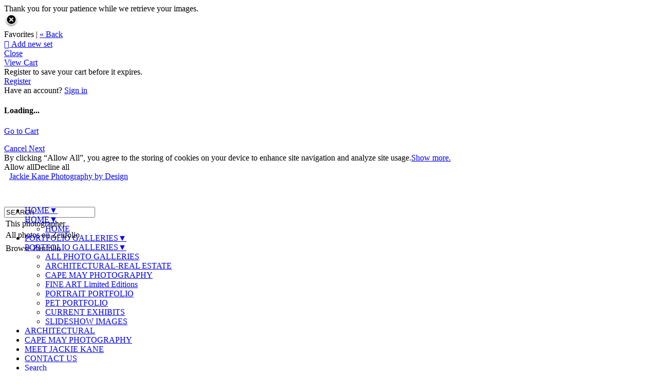

--- FILE ---
content_type: application/javascript; charset=UTF-8
request_url: https://jackiekanephotography.zenfolio.com/cdn-cgi/challenge-platform/h/b/scripts/jsd/d251aa49a8a3/main.js?
body_size: 8869
content:
window._cf_chl_opt={AKGCx8:'b'};~function(D6,xQ,xz,xK,xj,xp,xL,xh,D0,D1){D6=G,function(O,x,Dz,D5,D,S){for(Dz={O:399,x:354,D:427,S:271,B:259,m:310,M:220,o:319,A:429,n:334},D5=G,D=O();!![];)try{if(S=parseInt(D5(Dz.O))/1*(parseInt(D5(Dz.x))/2)+-parseInt(D5(Dz.D))/3*(parseInt(D5(Dz.S))/4)+parseInt(D5(Dz.B))/5*(parseInt(D5(Dz.m))/6)+parseInt(D5(Dz.M))/7+-parseInt(D5(Dz.o))/8+parseInt(D5(Dz.A))/9+-parseInt(D5(Dz.n))/10,x===S)break;else D.push(D.shift())}catch(B){D.push(D.shift())}}(v,189041),xQ=this||self,xz=xQ[D6(391)],xK=function(Sd,Sa,Sq,SC,SH,D7,x,D,S,B){return Sd={O:290,x:415,D:273,S:356,B:214,m:346,M:381,o:227,A:441,n:307,W:424},Sa={O:329,x:254,D:382,S:327,B:274,m:254,M:289,o:299,A:392,n:423,W:279,i:199,Z:254,H:219,I:340,s:254,C:382,y:420,a:258,d:392,X:419,J:221,T:254,g:256,l:371,U:199,Q:254},Sq={O:439},SC={O:249,x:269,D:227,S:401,B:445,m:439,M:371,o:231,A:417,n:358,W:253,i:231,Z:417,H:231,I:358,s:357,C:278,y:394,a:252,d:189,X:199,J:274,T:394,g:236,l:255,U:247,Q:309,z:204,K:276,j:247,F:199,b:254,e:339,P:333,E:282,R:441,Y:223,f:231,N:417,c:236,L:335,h:199,k:394,V:276,v0:327,v1:299,v2:247,v3:345,v4:247,v5:199,v6:394,v7:389,v8:372,v9:395,vv:347,vr:440,vG:327,vO:401,vx:372,vD:423,vS:412,vB:292,vm:366,vM:296,vo:226,vA:369,vn:365,vW:437,vi:239,vw:222,vZ:344,vH:229,vI:343,vs:305,vC:442,vy:342,vq:281,va:421,vd:304,vt:199,vX:204,vJ:304,vT:199,vg:232,vl:419},SH={O:408,x:198,D:204,S:284,B:290,m:200,M:415,o:349,A:251,n:283,W:207,i:325,Z:200,H:378,I:349,s:251,C:246,y:422},D7=D6,x={'KoTzm':D7(Sd.O),'lixlO':D7(Sd.x),'ikXsS':D7(Sd.D),'YTDZl':D7(Sd.S),'WWEAJ':function(m,M){return m==M},'gssVV':function(m){return m()},'kDnlF':D7(Sd.B),'gtdyj':D7(Sd.m),'rchCn':function(m,M,o,A,n){return m(M,o,A,n)},'HkciJ':D7(Sd.M),'AAvub':function(m,M,o,A,n){return m(M,o,A,n)},'nUaHz':function(m,M){return M!==m},'hVslR':D7(Sd.o),'jfLIM':function(m,M){return M==m},'ZLYOS':function(m,M){return m<M},'zMEOJ':function(m,M){return m+M},'pSndZ':function(m,M){return m===M},'vsUju':function(m,M){return m<M},'WdLsr':function(m,M){return m-M},'ebKRj':function(m,M){return m(M)},'YaELd':function(m,M){return m>M},'lHugv':function(m,M){return m<<M},'PXpJd':function(m,M){return m-M},'lNshx':function(m,M){return m<<M},'mDEUI':function(m,M){return m|M},'zhtdi':function(m,M){return m<<M},'lYoUc':function(m,M){return M!==m},'UjVQl':D7(Sd.A),'CnnFv':function(m,M){return m<M},'mvwFA':function(m,M){return m&M},'PJSRQ':function(m,M){return M==m},'xuShW':function(m,M){return m<M},'IwwTS':function(m,M){return m&M},'uPcXY':function(m,M){return m-M},'BBfVe':function(m,M){return m<M},'dtzeS':function(m,M){return M|m},'pCYkI':function(m,M){return m<<M},'RuUgu':function(m,M){return m(M)},'DjNpz':function(m,M){return m<M},'idXYU':function(m,M){return m<<M},'ffToB':function(m,M){return m-M},'YmEjS':function(m,M){return m(M)},'sXVoL':function(m,M){return m>M},'ilgcI':function(m,M){return m!=M},'zemjS':function(m,M){return M&m},'oxfhQ':function(m,M){return m<M},'QtQkO':function(m,M){return m(M)},'YEaxf':function(m,M){return M&m},'syGJY':function(m,M){return m<M},'iRJKK':function(m,M){return m&M},'KiQUS':function(m,M){return M*m},'FuAuC':function(m,M){return M==m},'ZBLWn':function(m,M){return m===M}},D=String[D7(Sd.n)],S={'h':function(m,SZ,D8,o,A){if(SZ={O:373,x:371},D8=D7,x[D8(SH.O)]!==D8(SH.x))return x[D8(SH.D)](null,m)?'':S.g(m,6,function(M,D9){return D9=D8,D9(SZ.O)[D9(SZ.x)](M)});else{if(!o[D8(SH.S)])return;A===D8(SH.B)?(o={},o[D8(SH.m)]=D8(SH.M),o[D8(SH.o)]=s.r,o[D8(SH.A)]=x[D8(SH.n)],I[D8(SH.W)][D8(SH.i)](o,'*')):(A={},A[D8(SH.Z)]=x[D8(SH.H)],A[D8(SH.I)]=y.r,A[D8(SH.s)]=x[D8(SH.C)],A[D8(SH.y)]=a,C[D8(SH.W)][D8(SH.i)](A,'*'))}},'g':function(M,o,A,Dv,W,i,Z,H,I,s,C,y,X,J,T,P,E,R,Y,N,L,V,U,Q,z,Ss,F){if(Dv=D7,x[Dv(SC.O)](x[Dv(SC.x)],Dv(SC.D)))return null;else{if(x[Dv(SC.S)](null,M))return'';for(i={},Z={},H='',I=2,s=3,C=2,y=[],X=0,J=0,T=0;x[Dv(SC.B)](T,M[Dv(SC.m)]);T+=1)if(U=M[Dv(SC.M)](T),Object[Dv(SC.o)][Dv(SC.A)][Dv(SC.n)](i,U)||(i[U]=s++,Z[U]=!0),Q=x[Dv(SC.W)](H,U),Object[Dv(SC.i)][Dv(SC.Z)][Dv(SC.n)](i,Q))H=Q;else{if(Object[Dv(SC.H)][Dv(SC.A)][Dv(SC.I)](Z,H)){if(x[Dv(SC.s)](Dv(SC.C),Dv(SC.C))){if(256>H[Dv(SC.y)](0)){for(W=0;x[Dv(SC.a)](W,C);X<<=1,J==x[Dv(SC.d)](o,1)?(J=0,y[Dv(SC.X)](x[Dv(SC.J)](A,X)),X=0):J++,W++);for(z=H[Dv(SC.T)](0),W=0;x[Dv(SC.g)](8,W);X=x[Dv(SC.l)](X,1)|z&1,J==x[Dv(SC.U)](o,1)?(J=0,y[Dv(SC.X)](A(X)),X=0):J++,z>>=1,W++);}else{for(z=1,W=0;W<C;X=x[Dv(SC.Q)](X,1)|z,x[Dv(SC.z)](J,o-1)?(J=0,y[Dv(SC.X)](A(X)),X=0):J++,z=0,W++);for(z=H[Dv(SC.y)](0),W=0;x[Dv(SC.g)](16,W);X=x[Dv(SC.K)](X<<1,z&1),x[Dv(SC.z)](J,x[Dv(SC.j)](o,1))?(J=0,y[Dv(SC.F)](A(X)),X=0):J++,z>>=1,W++);}I--,0==I&&(I=Math[Dv(SC.b)](2,C),C++),delete Z[H]}else{if(Ss={O:409},F={'cKUrY':function(P,E,R){return P(E,R)}},U=!![],!x[Dv(SC.e)](M))return;o(function(P,Dr){Dr=Dv,F[Dr(Ss.O)](W,i,P)})}}else for(z=i[H],W=0;W<C;X=x[Dv(SC.P)](X,1)|z&1.52,o-1==J?(J=0,y[Dv(SC.F)](A(X)),X=0):J++,z>>=1,W++);H=(I--,x[Dv(SC.S)](0,I)&&(I=Math[Dv(SC.b)](2,C),C++),i[Q]=s++,String(U))}if(x[Dv(SC.E)]('',H)){if(Dv(SC.R)===x[Dv(SC.Y)]){if(Object[Dv(SC.f)][Dv(SC.N)][Dv(SC.n)](Z,H)){if(x[Dv(SC.c)](256,H[Dv(SC.T)](0))){for(W=0;x[Dv(SC.L)](W,C);X<<=1,J==o-1?(J=0,y[Dv(SC.h)](A(X)),X=0):J++,W++);for(z=H[Dv(SC.k)](0),W=0;8>W;X=x[Dv(SC.V)](x[Dv(SC.l)](X,1),x[Dv(SC.v0)](z,1)),x[Dv(SC.v1)](J,x[Dv(SC.v2)](o,1))?(J=0,y[Dv(SC.h)](A(X)),X=0):J++,z>>=1,W++);}else{for(z=1,W=0;x[Dv(SC.v3)](W,C);X=X<<1.83|z,J==x[Dv(SC.v4)](o,1)?(J=0,y[Dv(SC.v5)](A(X)),X=0):J++,z=0,W++);for(z=H[Dv(SC.v6)](0),W=0;16>W;X=X<<1.66|x[Dv(SC.v7)](z,1),J==x[Dv(SC.v8)](o,1)?(J=0,y[Dv(SC.v5)](A(X)),X=0):J++,z>>=1,W++);}I--,0==I&&(I=Math[Dv(SC.b)](2,C),C++),delete Z[H]}else for(z=i[H],W=0;x[Dv(SC.v9)](W,C);X=x[Dv(SC.vv)](x[Dv(SC.vr)](X,1),x[Dv(SC.vG)](z,1)),x[Dv(SC.vO)](J,x[Dv(SC.vx)](o,1))?(J=0,y[Dv(SC.v5)](x[Dv(SC.vD)](A,X)),X=0):J++,z>>=1,W++);I--,I==0&&C++}else try{for(P=Dv(SC.vS)[Dv(SC.vB)]('|'),E=0;!![];){switch(P[E++]){case'0':H[Dv(SC.vm)][Dv(SC.vM)](Y);continue;case'1':R={};continue;case'2':Y[Dv(SC.vo)]=x[Dv(SC.vA)];continue;case'3':R=C(N,Y[Dv(SC.vn)],'d.',R);continue;case'4':Y=Z[Dv(SC.vW)](x[Dv(SC.vi)]);continue;case'5':y[Dv(SC.vm)][Dv(SC.vw)](Y);continue;case'6':R=x[Dv(SC.vZ)](s,N,N[x[Dv(SC.vH)]]||N[Dv(SC.vI)],'n.',R);continue;case'7':N=Y[Dv(SC.vs)];continue;case'8':R=x[Dv(SC.vC)](I,N,N,'',R);continue;case'9':return L={},L.r=R,L.e=null,L;case'10':Y[Dv(SC.vy)]='-1';continue}break}}catch(v0){return V={},V.r={},V.e=v0,V}}for(z=2,W=0;x[Dv(SC.vq)](W,C);X=x[Dv(SC.vv)](x[Dv(SC.va)](X,1),1.76&z),x[Dv(SC.v1)](J,x[Dv(SC.vd)](o,1))?(J=0,y[Dv(SC.vt)](A(X)),X=0):J++,z>>=1,W++);for(;;)if(X<<=1,x[Dv(SC.vX)](J,x[Dv(SC.vJ)](o,1))){y[Dv(SC.vT)](x[Dv(SC.vg)](A,X));break}else J++;return y[Dv(SC.vl)]('')}},'j':function(m,Sy,DG){return Sy={O:394},DG=D7,m==null?'':m==''?null:S.i(m[DG(Sq.O)],32768,function(M,DO){return DO=DG,m[DO(Sy.O)](M)})},'i':function(M,o,A,Dx,W,i,Z,H,I,s,C,y,X,J,T,U,z,Q){for(Dx=D7,W=[],i=4,Z=4,H=3,I=[],y=A(0),X=o,J=1,s=0;x[Dx(Sa.O)](3,s);W[s]=s,s+=1);for(T=0,U=Math[Dx(Sa.x)](2,2),C=1;x[Dx(Sa.D)](C,U);Q=x[Dx(Sa.S)](y,X),X>>=1,0==X&&(X=o,y=x[Dx(Sa.B)](A,J++)),T|=(0<Q?1:0)*C,C<<=1);switch(T){case 0:for(T=0,U=Math[Dx(Sa.m)](2,8),C=1;C!=U;Q=x[Dx(Sa.M)](y,X),X>>=1,x[Dx(Sa.o)](0,X)&&(X=o,y=A(J++)),T|=(x[Dx(Sa.A)](0,Q)?1:0)*C,C<<=1);z=x[Dx(Sa.n)](D,T);break;case 1:for(T=0,U=Math[Dx(Sa.x)](2,16),C=1;C!=U;Q=y&X,X>>=1,X==0&&(X=o,y=A(J++)),T|=C*(0<Q?1:0),C<<=1);z=x[Dx(Sa.W)](D,T);break;case 2:return''}for(s=W[3]=z,I[Dx(Sa.i)](z);;){if(J>M)return'';for(T=0,U=Math[Dx(Sa.Z)](2,H),C=1;x[Dx(Sa.D)](C,U);Q=x[Dx(Sa.H)](y,X),X>>=1,0==X&&(X=o,y=A(J++)),T|=(x[Dx(Sa.I)](0,Q)?1:0)*C,C<<=1);switch(z=T){case 0:for(T=0,U=Math[Dx(Sa.s)](2,8),C=1;x[Dx(Sa.C)](C,U);Q=x[Dx(Sa.y)](y,X),X>>=1,0==X&&(X=o,y=A(J++)),T|=x[Dx(Sa.a)](0<Q?1:0,C),C<<=1);W[Z++]=D(T),z=Z-1,i--;break;case 1:for(T=0,U=Math[Dx(Sa.m)](2,16),C=1;C!=U;Q=X&y,X>>=1,0==X&&(X=o,y=x[Dx(Sa.B)](A,J++)),T|=x[Dx(Sa.a)](x[Dx(Sa.d)](0,Q)?1:0,C),C<<=1);W[Z++]=D(T),z=Z-1,i--;break;case 2:return I[Dx(Sa.X)]('')}if(x[Dx(Sa.J)](0,i)&&(i=Math[Dx(Sa.T)](2,H),H++),W[z])z=W[z];else if(x[Dx(Sa.g)](z,Z))z=s+s[Dx(Sa.l)](0);else return null;I[Dx(Sa.U)](z),W[Z++]=s+z[Dx(Sa.l)](0),i--,s=z,0==i&&(i=Math[Dx(Sa.Q)](2,H),H++)}}},B={},B[D7(Sd.W)]=S.h,B}(),xj=null,xp=xN(),xL={},xL[D6(224)]='o',xL[D6(213)]='s',xL[D6(263)]='u',xL[D6(209)]='z',xL[D6(363)]='n',xL[D6(241)]='I',xL[D6(337)]='b',xh=xL,xQ[D6(235)]=function(O,x,D,S,Bq,By,BC,Dt,B,o,A,W,i,Z,H){if(Bq={O:332,x:192,D:323,S:228,B:323,m:234,M:320,o:379,A:234,n:379,W:297,i:443,Z:439,H:331,I:218,s:332,C:434,y:306,a:217,d:326,X:400},By={O:286,x:196,D:439,S:265,B:268},BC={O:231,x:417,D:358,S:199},Dt=D6,B={'vrrOz':function(I,s){return I<s},'rvRxZ':function(I,s){return s===I},'uvvsy':function(I,s){return I===s},'UOuzN':function(I,s){return I(s)},'MDgHo':function(I,s){return I+s},'BWEPs':function(I,s,C){return I(s,C)},'CORpY':function(I,s,C){return I(s,C)},'foIzF':function(I,s){return I+s}},x===null||B[Dt(Bq.O)](void 0,x))return S;for(o=xV(x),O[Dt(Bq.x)][Dt(Bq.D)]&&(o=o[Dt(Bq.S)](O[Dt(Bq.x)][Dt(Bq.B)](x))),o=O[Dt(Bq.m)][Dt(Bq.M)]&&O[Dt(Bq.o)]?O[Dt(Bq.A)][Dt(Bq.M)](new O[(Dt(Bq.n))](o)):function(I,DX,s){for(DX=Dt,I[DX(By.O)](),s=0;B[DX(By.x)](s,I[DX(By.D)]);B[DX(By.S)](I[s],I[s+1])?I[DX(By.B)](s+1,1):s+=1);return I}(o),A='nAsAaAb'.split('A'),A=A[Dt(Bq.W)][Dt(Bq.i)](A),W=0;W<o[Dt(Bq.Z)];i=o[W],Z=xk(O,x,i),B[Dt(Bq.H)](A,Z)?(H='s'===Z&&!O[Dt(Bq.I)](x[i]),B[Dt(Bq.s)](Dt(Bq.C),D+i)?M(B[Dt(Bq.y)](D,i),Z):H||B[Dt(Bq.a)](M,B[Dt(Bq.y)](D,i),x[i])):B[Dt(Bq.d)](M,B[Dt(Bq.X)](D,i),Z),W++);return S;function M(I,s,Dd){Dd=G,Object[Dd(BC.O)][Dd(BC.x)][Dd(BC.D)](S,s)||(S[s]=[]),S[s][Dd(BC.S)](I)}},D0=D6(313)[D6(292)](';'),D1=D0[D6(297)][D6(443)](D0),xQ[D6(315)]=function(x,D,BJ,BX,DJ,S,B,m,M,o,A){for(BJ={O:195,x:396,D:260,S:314,B:260,m:439,M:260,o:439,A:308,n:199,W:312},BX={O:195,x:230,D:413,S:396},DJ=D6,S={},S[DJ(BJ.O)]=function(n,W){return W===n},S[DJ(BJ.x)]=function(n,W){return n+W},S[DJ(BJ.D)]=function(n,W){return n<W},B=S,m=Object[DJ(BJ.S)](D),M=0;B[DJ(BJ.B)](M,m[DJ(BJ.m)]);M++)if(o=m[M],'f'===o&&(o='N'),x[o]){for(A=0;B[DJ(BJ.M)](A,D[m[M]][DJ(BJ.o)]);-1===x[o][DJ(BJ.A)](D[m[M]][A])&&(D1(D[m[M]][A])||x[o][DJ(BJ.n)]('o.'+D[m[M]][A])),A++);}else x[o]=D[m[M]][DJ(BJ.W)](function(n,DT){return DT=DJ,B[DT(BX.O)](DT(BX.x),DT(BX.D))?void 0:B[DT(BX.S)]('o.',n)})},D3();function xP(Se,Sb,Do,O,x){if(Se={O:375,x:375,D:321,S:321},Sb={O:262,x:375,D:425,S:301,B:436,m:336},Do=D6,O={'leIoq':function(D,S){return S===D},'awUXN':function(D){return D()}},x=xb(),O[Do(Se.O)](x,null))return;if(xj){if(O[Do(Se.x)](Do(Se.D),Do(Se.S)))clearTimeout(xj);else return'i'}xj=setTimeout(function(DA,S,B){if(DA=Do,S={},S[DA(Sb.O)]=function(m,M){return m<M},B=S,O[DA(Sb.x)](DA(Sb.D),DA(Sb.S)))return B[DA(Sb.O)](D[DA(Sb.B)](),S);else O[DA(Sb.m)](xF)},x*1e3)}function xR(SE,DW,O){return SE={O:194,x:211},DW=D6,O=xQ[DW(SE.O)],Math[DW(SE.x)](+atob(O.t))}function xY(Sf,Di,O,x,D,S){return Sf={O:359,x:211,D:197,S:352},Di=D6,O={'mviwc':function(B){return B()},'LoNHA':function(B,m){return B>m}},x=3600,D=O[Di(Sf.O)](xR),S=Math[Di(Sf.x)](Date[Di(Sf.D)]()/1e3),O[Di(Sf.S)](S-D,x)?![]:!![]}function D2(Bl,Dg,D,S,B,m,M,o){D=(Bl={O:346,x:360,D:437,S:190,B:226,m:214,M:342,o:366,A:296,n:305,W:393,i:381,Z:343,H:393,I:365,s:366,C:222,y:291,a:237},Dg=D6,{'psadz':Dg(Bl.O),'afUyG':function(A,n,W,i,Z){return A(n,W,i,Z)},'sGBcZ':function(A,n){return A===n},'EVdRX':Dg(Bl.x)});try{return S=xz[Dg(Bl.D)](D[Dg(Bl.S)]),S[Dg(Bl.B)]=Dg(Bl.m),S[Dg(Bl.M)]='-1',xz[Dg(Bl.o)][Dg(Bl.A)](S),B=S[Dg(Bl.n)],m={},m=pRIb1(B,B,'',m),m=D[Dg(Bl.W)](pRIb1,B,B[Dg(Bl.i)]||B[Dg(Bl.Z)],'n.',m),m=D[Dg(Bl.H)](pRIb1,B,S[Dg(Bl.I)],'d.',m),xz[Dg(Bl.s)][Dg(Bl.C)](S),M={},M.r=m,M.e=null,M}catch(A){return D[Dg(Bl.y)](Dg(Bl.x),D[Dg(Bl.a)])?(o={},o.r={},o.e=A,o):'o.'+o}}function xe(Sz,DM,O){return Sz={O:431},DM=D6,O={'xMxYT':function(x){return x()}},O[DM(Sz.O)](xb)!==null}function xN(B6,Ds){return B6={O:385},Ds=D6,crypto&&crypto[Ds(B6.O)]?crypto[Ds(B6.O)]():''}function D4(S,B,BP,DQ,m,M,o,A){if(BP={O:418,x:318,D:290,S:280,B:415,m:284,M:418,o:200,A:280,n:349,W:251,i:207,Z:325,H:415,I:273,s:422,C:325},DQ=D6,m={},m[DQ(BP.O)]=function(n,W){return n===W},m[DQ(BP.x)]=DQ(BP.D),m[DQ(BP.S)]=DQ(BP.B),M=m,!S[DQ(BP.m)])return;M[DQ(BP.M)](B,M[DQ(BP.x)])?(o={},o[DQ(BP.o)]=M[DQ(BP.A)],o[DQ(BP.n)]=S.r,o[DQ(BP.W)]=DQ(BP.D),xQ[DQ(BP.i)][DQ(BP.Z)](o,'*')):(A={},A[DQ(BP.o)]=DQ(BP.H),A[DQ(BP.n)]=S.r,A[DQ(BP.W)]=DQ(BP.I),A[DQ(BP.s)]=B,xQ[DQ(BP.i)][DQ(BP.C)](A,'*'))}function xE(O,SP,Dn){return SP={O:436},Dn=D6,Math[Dn(SP.O)]()<O}function xf(O,x,B5,B4,B3,B1,Dw,D,S,B,o,m){if(B5={O:346,x:381,D:433,S:383,B:405,m:194,M:193,o:202,A:242,n:203,W:191,i:322,Z:410,H:202,I:428,s:238,C:284,y:416,a:387,d:364,X:341,J:295,T:404,g:380,l:225,U:243,Q:225,z:403,K:402,j:424,F:261},B4={O:250,x:376},B3={O:210,x:444,D:298,S:257,B:351,m:257,M:205,o:377,A:290,n:311,W:292,i:342,Z:366,H:296,I:365,s:222,C:437,y:245,a:226,d:214,X:328,J:390,T:343,g:305,l:322,U:303},B1={O:364},Dw=D6,D={'HscgB':function(M,o,A){return M(o,A)},'YgWSA':Dw(B5.O),'aEOdP':Dw(B5.x),'spdUz':function(M,o){return M>=o},'ERgJJ':function(M,o){return M<o},'RrzxS':function(M,o){return M===o},'IvsRI':function(M,o){return M+o},'UConZ':function(M,o){return M(o)},'sHhFD':Dw(B5.D),'KKOkS':Dw(B5.S),'nwFhy':Dw(B5.B),'JziWi':function(M){return M()},'DQyYf':function(M){return M()}},S=xQ[Dw(B5.m)],console[Dw(B5.M)](xQ[Dw(B5.o)]),B=new xQ[(Dw(B5.A))](),B[Dw(B5.n)](D[Dw(B5.W)],D[Dw(B5.i)](Dw(B5.Z)+xQ[Dw(B5.H)][Dw(B5.I)]+Dw(B5.s),S.r)),S[Dw(B5.C)]){if(D[Dw(B5.y)]!==D[Dw(B5.y)]){if(o=o(),null===o)return;i=(A&&I(s),D[Dw(B5.a)](Z,function(){o()},1e3*o))}else B[Dw(B5.d)]=5e3,B[Dw(B5.X)]=function(DZ){DZ=Dw,x(DZ(B1.O))}}B[Dw(B5.J)]=function(DH,o,n,W,i,s,C,y){if(DH=Dw,o={'LTqOc':D[DH(B3.O)],'zXFXv':function(A,n,W,i,Z){return A(n,W,i,Z)},'JwWwm':D[DH(B3.x)]},D[DH(B3.D)](B[DH(B3.S)],200)&&D[DH(B3.B)](B[DH(B3.m)],300)){if(D[DH(B3.M)](DH(B3.o),DH(B3.o)))x(DH(B3.A));else for(n=DH(B3.n)[DH(B3.W)]('|'),W=0;!![];){switch(n[W++]){case'0':i[DH(B3.i)]='-1';continue;case'1':o[DH(B3.Z)][DH(B3.H)](i);continue;case'2':s=W(y,i[DH(B3.I)],'d.',s);continue;case'3':i[DH(B3.Z)][DH(B3.s)](i);continue;case'4':i=M[DH(B3.C)](o[DH(B3.y)]);continue;case'5':s=A(y,y,'',s);continue;case'6':i[DH(B3.a)]=DH(B3.d);continue;case'7':s=o[DH(B3.X)](n,y,y[o[DH(B3.J)]]||y[DH(B3.T)],'n.',s);continue;case'8':s={};continue;case'9':return C={},C.r=s,C.e=null,C;case'10':y=i[DH(B3.g)];continue}break}}else x(D[DH(B3.l)](DH(B3.U),B[DH(B3.m)]))},B[Dw(B5.T)]=function(DI){DI=Dw,D[DI(B4.O)](x,D[DI(B4.x)])},m={'t':D[Dw(B5.g)](xR),'lhr':xz[Dw(B5.l)]&&xz[Dw(B5.l)][Dw(B5.U)]?xz[Dw(B5.Q)][Dw(B5.U)]:'','api':S[Dw(B5.C)]?!![]:![],'c':D[Dw(B5.z)](xe),'payload':O},B[Dw(B5.K)](xK[Dw(B5.j)](JSON[Dw(B5.F)](m)))}function xV(O,BA,Da,x){for(BA={O:228,x:314,D:300},Da=D6,x=[];null!==O;x=x[Da(BA.O)](Object[Da(BA.x)](O)),O=Object[Da(BA.D)](O));return x}function D3(Bb,BF,Dl,O,x,D,S,B){if(Bb={O:330,x:194,D:287,S:215,B:330,m:270,M:353,o:406,A:244,n:398,W:353},BF={O:438,x:287,D:215,S:353,B:406},Dl=D6,O={'fgzPq':function(m,M){return M!==m},'ZDWGI':function(m){return m()},'mQrgH':Dl(Bb.O)},x=xQ[Dl(Bb.x)],!x)return;if(!xY())return;(D=![],S=function(){if(!D){if(D=!![],!xY())return;xF(function(m){D4(x,m)})}},xz[Dl(Bb.D)]!==Dl(Bb.S))?Dl(Bb.B)!==O[Dl(Bb.m)]?(S[Dl(Bb.M)]=B,m()):O[Dl(Bb.o)](S):xQ[Dl(Bb.A)]?xz[Dl(Bb.A)](Dl(Bb.n),S):(B=xz[Dl(Bb.W)]||function(){},xz[Dl(Bb.W)]=function(DU){DU=Dl,B(),O[DU(BF.O)](xz[DU(BF.x)],DU(BF.D))&&(xz[DU(BF.S)]=B,O[DU(BF.B)](S))})}function G(r,O,x,D){return r=r-189,x=v(),D=x[r],D}function xb(SU,DB,O,x,Sl,B,D){if(SU={O:248,x:194,D:411,S:411,B:388,m:435,M:435,o:216,A:363},DB=D6,O={'fEDkx':function(S){return S()},'PFzHJ':function(S,B,m){return S(B,m)},'vcYbL':DB(SU.O)},x=xQ[DB(SU.x)],!x){if(DB(SU.D)!==DB(SU.S))Sl={O:368},B=O[DB(SU.B)](M),O[DB(SU.m)](o,B.r,function(y,Dm){Dm=DB,typeof Z===Dm(Sl.O)&&s(y),I()}),B.e&&O[DB(SU.M)](Z,O[DB(SU.o)],B.e);else return null}return D=x.i,typeof D!==DB(SU.A)||D<30?null:D}function v(BE){return BE='rvRxZ,errorInfoObject,SSTpq3,splice,hVslR,mQrgH,28hcxiYv,TYlZ6,error,ebKRj,EPMyJ,mDEUI,tkUmb,JqpET,QtQkO,EtmCt,DjNpz,lYoUc,KoTzm,api,vzJJB,sort,readyState,AdeF3,zemjS,success,sGBcZ,split,JBxy9,hSoyE,onload,appendChild,includes,spdUz,PJSRQ,getPrototypeOf,TSccI,NHDaY,http-code:,ffToB,contentWindow,MDgHo,fromCharCode,indexOf,lNshx,6wBxAlf,4|6|0|1|10|8|5|7|2|3|9,map,_cf_chl_opt;JJgc4;PJAn2;kJOnV9;IWJi4;OHeaY1;DqMg0;FKmRv9;LpvFx1;cAdz2;PqBHf2;nFZCC5;ddwW5;pRIb1;rxvNi8;RrrrA2;erHi9,keys,rxvNi8,aUjz8,wlaDD,rlnxK,1255936MRtzgC,from,ffNTe,IvsRI,getOwnPropertyNames,bAGuz,postMessage,CORpY,mvwFA,zXFXv,sXVoL,fGdOU,UOuzN,uvvsy,zhtdi,1436980aDQaRP,CnnFv,awUXN,boolean,XYRRG,gssVV,syGJY,ontimeout,tabIndex,navigator,rchCn,xuShW,iframe,dtzeS,toString,sid,/b/ov1/0.4226930423446256:1769052514:PdEdRjiTSFxrfnOouJfZtKIDPvTx-oKWzQk0RONeWFU/,ERgJJ,LoNHA,onreadystatechange,2762CTqJOZ,mTlxS,LPPlg,pSndZ,call,mviwc,vDWdy,CnwA5,aVNLS,number,timeout,contentDocument,body,pkLOA2,function,kDnlF,[native code],charAt,uPcXY,74ytYN2mTBDqhlZiSPW5UrdFLo1cH6nRs3JwMCxX9uQE-kbaOVvA8z$pGje0KgIf+,ZOTRi,leIoq,sHhFD,QoaUn,lixlO,Set,JziWi,clientInformation,ilgcI,POST,jsd,randomUUID,catch,HscgB,fEDkx,IwwTS,JwWwm,document,oxfhQ,afUyG,charCodeAt,BBfVe,VxHkO,GIRDz,DOMContentLoaded,2AzCOvj,foIzF,jfLIM,send,DQyYf,onerror,QGBGp,ZDWGI,ZBnNM,YTDZl,cKUrY,/cdn-cgi/challenge-platform/h/,WlWTq,4|2|10|0|7|1|8|6|3|5|9,jckmw,BIWGv,cloudflare-invisible,nwFhy,hasOwnProperty,DcVJf,join,iRJKK,idXYU,detail,RuUgu,PcAefNqjgYns,WIvFx,osurw,93453qKKySS,AKGCx8,2652534QwANCD,NLJMJ,xMxYT,chctx,xhr-error,d.cookie,PFzHJ,random,createElement,fgzPq,length,pCYkI,xkomL,AAvub,bind,aEOdP,ZLYOS,WdLsr,psadz,KKOkS,Object,log,__CF$cv$params,ZqmEw,vrrOz,now,XPNrr,push,source,isArray,_cf_chl_opt,open,WWEAJ,RrzxS,xKtvL,parent,/invisible/jsd,symbol,YgWSA,floor,Function,string,display: none,loading,vcYbL,BWEPs,isNaN,YEaxf,2258991azubbb,FuAuC,removeChild,UjVQl,object,location,style,odrZW,concat,HkciJ,VbLQj,prototype,YmEjS,LRmiB4,Array,pRIb1,YaELd,EVdRX,/jsd/oneshot/d251aa49a8a3/0.4226930423446256:1769052514:PdEdRjiTSFxrfnOouJfZtKIDPvTx-oKWzQk0RONeWFU/,gtdyj,KrZwb,bigint,XMLHttpRequest,href,addEventListener,LTqOc,ikXsS,PXpJd,error on cf_chl_props,nUaHz,UConZ,event,vsUju,zMEOJ,pow,lHugv,ZBLWn,status,KiQUS,437935KAGTkr,sarXJ,stringify,AgQNz,undefined,rjwnn'.split(','),v=function(){return BE},v()}function xF(O,SJ,SX,DD,x,D){SJ={O:368,x:294,D:248},SX={O:407},DD=D6,x={'ZBnNM':DD(SJ.O),'hSoyE':function(S){return S()}},D=x[DD(SJ.x)](D2),xf(D.r,function(S,DS){DS=DD,typeof O===x[DS(SX.O)]&&O(S),xP()}),D.e&&xc(DD(SJ.D),D.e)}function xc(S,B,BD,DC,m,M,o,A,n,W,i,Z,H){if(BD={O:285,x:374,D:410,S:414,B:240,m:275,M:386,o:288,A:272,n:324,W:264,i:302,Z:194,H:206,I:317,s:202,C:428,y:350,a:208,d:242,X:203,J:383,T:364,g:341,l:361,U:361,Q:267,z:267,K:233,j:233,F:367,b:202,e:316,P:293,E:266,R:432,Y:200,f:384,N:402,c:424,L:397,h:355,k:199,V:394,v0:338,v1:199},DC=D6,m={'GIRDz':function(I,s){return I<s},'mTlxS':function(I,s){return I<<s},'XYRRG':function(I,s){return I-s},'BIWGv':function(I,s){return I(s)},'bAGuz':function(I,s){return I!==s},'rjwnn':DC(BD.O),'NHDaY':DC(BD.x),'xKtvL':function(I,s){return I+s},'wlaDD':DC(BD.D)},!m[DC(BD.S)](xE,0))return DC(BD.B)===DC(BD.m)?(i[DC(BD.M)](function(){}),'p'):![];o=(M={},M[DC(BD.o)]=S,M[DC(BD.A)]=B,M);try{if(m[DC(BD.n)](m[DC(BD.W)],m[DC(BD.i)]))A=xQ[DC(BD.Z)],n=m[DC(BD.H)](m[DC(BD.H)](m[DC(BD.I)],xQ[DC(BD.s)][DC(BD.C)])+DC(BD.y),A.r)+DC(BD.a),W=new xQ[(DC(BD.d))](),W[DC(BD.X)](DC(BD.J),n),W[DC(BD.T)]=2500,W[DC(BD.g)]=function(){},i={},i[DC(BD.l)]=xQ[DC(BD.s)][DC(BD.U)],i[DC(BD.Q)]=xQ[DC(BD.s)][DC(BD.z)],i[DC(BD.K)]=xQ[DC(BD.s)][DC(BD.j)],i[DC(BD.F)]=xQ[DC(BD.b)][DC(BD.e)],i[DC(BD.P)]=xp,Z=i,H={},H[DC(BD.E)]=o,H[DC(BD.R)]=Z,H[DC(BD.Y)]=DC(BD.f),W[DC(BD.N)](xK[DC(BD.c)](H));else{for(E=1,R=0;m[DC(BD.L)](Y,f);c=m[DC(BD.h)](L,1)|h,k==V-1?(v0=0,v1[DC(BD.k)](v2(v3)),v4=0):v5++,v6=0,N++);for(v7=v8[DC(BD.V)](0),v9=0;16>vv;vG=1.14&vx|vO<<1,vD==m[DC(BD.v0)](vS,1)?(vB=0,vm[DC(BD.v1)](vM(vo)),vA=0):vn++,vW>>=1,vr++);}}catch(C){}}function xk(x,D,S,Bo,Dq,B,m,M,o){m=(Bo={O:430,x:362,D:224,S:277,B:368,m:362,M:277,o:386,A:386,n:234,W:201,i:234,Z:368},Dq=D6,B={},B[Dq(Bo.O)]=function(A,n){return n==A},B[Dq(Bo.x)]=Dq(Bo.D),B[Dq(Bo.S)]=Dq(Bo.B),B);try{M=D[S]}catch(A){return'i'}if(m[Dq(Bo.O)](null,M))return M===void 0?'u':'x';if(m[Dq(Bo.m)]==typeof M)try{if(m[Dq(Bo.M)]==typeof M[Dq(Bo.o)])return M[Dq(Bo.A)](function(){}),'p'}catch(n){}return x[Dq(Bo.n)][Dq(Bo.W)](M)?'a':M===x[Dq(Bo.i)]?'D':!0===M?'T':!1===M?'F':(o=typeof M,m[Dq(Bo.O)](Dq(Bo.Z),o)?xu(x,M)?'N':'f':xh[o]||'?')}function xu(x,D,BB,Dy,S,B){return BB={O:426,x:212,D:426,S:231,B:348,m:358,M:308,o:370},Dy=D6,S={},S[Dy(BB.O)]=function(m,M){return m<M},B=S,D instanceof x[Dy(BB.x)]&&B[Dy(BB.D)](0,x[Dy(BB.x)][Dy(BB.S)][Dy(BB.B)][Dy(BB.m)](D)[Dy(BB.M)](Dy(BB.o)))}}()